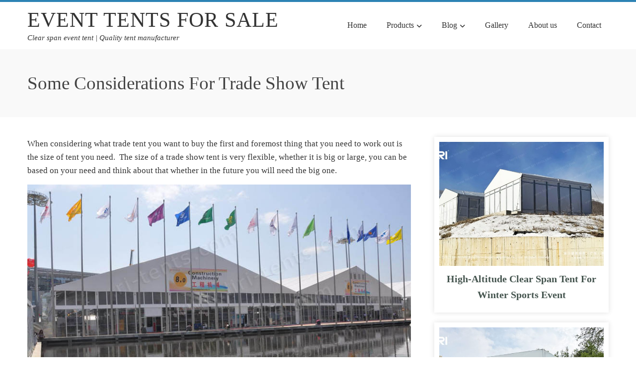

--- FILE ---
content_type: text/html; charset=UTF-8
request_url: https://www.eventtentsforsales.com/some-considerations-for-trade-show-tent.html
body_size: 29990
content:
<!DOCTYPE html><html lang="en-US"><head><meta charset="UTF-8"><meta name="viewport" content="width=device-width, initial-scale=1"><link rel="profile" href="http://gmpg.org/xfn/11"><meta name='robots' content='index, follow, max-image-preview:large, max-snippet:-1, max-video-preview:-1' /><style>img:is([sizes="auto" i],[sizes^="auto," i]){contain-intrinsic-size:3000px 1500px}</style><link media="all" href="https://www.eventtentsforsales.com/wp-content/cache/autoptimize/css/autoptimize_895fd56682d1506cee2a46e581a2c011.css" rel="stylesheet"><title>Some Considerations For Trade Show Tent - Event Tents For Sale</title><link rel="canonical" href="https://www.eventtentsforsales.com/some-considerations-for-trade-show-tent.html" /><meta name="twitter:label1" content="Written by" /><meta name="twitter:data1" content="Chloe Yu" /><meta name="twitter:label2" content="Est. reading time" /><meta name="twitter:data2" content="1 minute" /><link rel='dns-prefetch' href='//www.eventtentsforsales.com' /><link rel="alternate" type="application/rss+xml" title="Event Tents For Sale &raquo; Feed" href="https://www.eventtentsforsales.com/feed" /><link rel="alternate" type="application/rss+xml" title="Event Tents For Sale &raquo; Comments Feed" href="https://www.eventtentsforsales.com/comments/feed" /><link rel="alternate" type="application/rss+xml" title="Event Tents For Sale &raquo; Some Considerations For Trade Show Tent Comments Feed" href="https://www.eventtentsforsales.com/some-considerations-for-trade-show-tent.html/feed" />  <script src="//www.googletagmanager.com/gtag/js?id=G-0LG1RGCHJ9"  data-cfasync="false" data-wpfc-render="false" async></script> <script data-cfasync="false" data-wpfc-render="false">var mi_version = '8.28.0';
				var mi_track_user = true;
				var mi_no_track_reason = '';
								var MonsterInsightsDefaultLocations = {"page_location":"https:\/\/www.eventtentsforsales.com\/some-considerations-for-trade-show-tent.html\/"};
				if ( typeof MonsterInsightsPrivacyGuardFilter === 'function' ) {
					var MonsterInsightsLocations = (typeof MonsterInsightsExcludeQuery === 'object') ? MonsterInsightsPrivacyGuardFilter( MonsterInsightsExcludeQuery ) : MonsterInsightsPrivacyGuardFilter( MonsterInsightsDefaultLocations );
				} else {
					var MonsterInsightsLocations = (typeof MonsterInsightsExcludeQuery === 'object') ? MonsterInsightsExcludeQuery : MonsterInsightsDefaultLocations;
				}

								var disableStrs = [
										'ga-disable-G-0LG1RGCHJ9',
									];

				/* Function to detect opted out users */
				function __gtagTrackerIsOptedOut() {
					for (var index = 0; index < disableStrs.length; index++) {
						if (document.cookie.indexOf(disableStrs[index] + '=true') > -1) {
							return true;
						}
					}

					return false;
				}

				/* Disable tracking if the opt-out cookie exists. */
				if (__gtagTrackerIsOptedOut()) {
					for (var index = 0; index < disableStrs.length; index++) {
						window[disableStrs[index]] = true;
					}
				}

				/* Opt-out function */
				function __gtagTrackerOptout() {
					for (var index = 0; index < disableStrs.length; index++) {
						document.cookie = disableStrs[index] + '=true; expires=Thu, 31 Dec 2099 23:59:59 UTC; path=/';
						window[disableStrs[index]] = true;
					}
				}

				if ('undefined' === typeof gaOptout) {
					function gaOptout() {
						__gtagTrackerOptout();
					}
				}
								window.dataLayer = window.dataLayer || [];

				window.MonsterInsightsDualTracker = {
					helpers: {},
					trackers: {},
				};
				if (mi_track_user) {
					function __gtagDataLayer() {
						dataLayer.push(arguments);
					}

					function __gtagTracker(type, name, parameters) {
						if (!parameters) {
							parameters = {};
						}

						if (parameters.send_to) {
							__gtagDataLayer.apply(null, arguments);
							return;
						}

						if (type === 'event') {
														parameters.send_to = monsterinsights_frontend.v4_id;
							var hookName = name;
							if (typeof parameters['event_category'] !== 'undefined') {
								hookName = parameters['event_category'] + ':' + name;
							}

							if (typeof MonsterInsightsDualTracker.trackers[hookName] !== 'undefined') {
								MonsterInsightsDualTracker.trackers[hookName](parameters);
							} else {
								__gtagDataLayer('event', name, parameters);
							}
							
						} else {
							__gtagDataLayer.apply(null, arguments);
						}
					}

					__gtagTracker('js', new Date());
					__gtagTracker('set', {
						'developer_id.dZGIzZG': true,
											});
					if ( MonsterInsightsLocations.page_location ) {
						__gtagTracker('set', MonsterInsightsLocations);
					}
										__gtagTracker('config', 'G-0LG1RGCHJ9', {"forceSSL":"true","link_attribution":"true"} );
															window.gtag = __gtagTracker;										(function () {
						/* https://developers.google.com/analytics/devguides/collection/analyticsjs/ */
						/* ga and __gaTracker compatibility shim. */
						var noopfn = function () {
							return null;
						};
						var newtracker = function () {
							return new Tracker();
						};
						var Tracker = function () {
							return null;
						};
						var p = Tracker.prototype;
						p.get = noopfn;
						p.set = noopfn;
						p.send = function () {
							var args = Array.prototype.slice.call(arguments);
							args.unshift('send');
							__gaTracker.apply(null, args);
						};
						var __gaTracker = function () {
							var len = arguments.length;
							if (len === 0) {
								return;
							}
							var f = arguments[len - 1];
							if (typeof f !== 'object' || f === null || typeof f.hitCallback !== 'function') {
								if ('send' === arguments[0]) {
									var hitConverted, hitObject = false, action;
									if ('event' === arguments[1]) {
										if ('undefined' !== typeof arguments[3]) {
											hitObject = {
												'eventAction': arguments[3],
												'eventCategory': arguments[2],
												'eventLabel': arguments[4],
												'value': arguments[5] ? arguments[5] : 1,
											}
										}
									}
									if ('pageview' === arguments[1]) {
										if ('undefined' !== typeof arguments[2]) {
											hitObject = {
												'eventAction': 'page_view',
												'page_path': arguments[2],
											}
										}
									}
									if (typeof arguments[2] === 'object') {
										hitObject = arguments[2];
									}
									if (typeof arguments[5] === 'object') {
										Object.assign(hitObject, arguments[5]);
									}
									if ('undefined' !== typeof arguments[1].hitType) {
										hitObject = arguments[1];
										if ('pageview' === hitObject.hitType) {
											hitObject.eventAction = 'page_view';
										}
									}
									if (hitObject) {
										action = 'timing' === arguments[1].hitType ? 'timing_complete' : hitObject.eventAction;
										hitConverted = mapArgs(hitObject);
										__gtagTracker('event', action, hitConverted);
									}
								}
								return;
							}

							function mapArgs(args) {
								var arg, hit = {};
								var gaMap = {
									'eventCategory': 'event_category',
									'eventAction': 'event_action',
									'eventLabel': 'event_label',
									'eventValue': 'event_value',
									'nonInteraction': 'non_interaction',
									'timingCategory': 'event_category',
									'timingVar': 'name',
									'timingValue': 'value',
									'timingLabel': 'event_label',
									'page': 'page_path',
									'location': 'page_location',
									'title': 'page_title',
									'referrer' : 'page_referrer',
								};
								for (arg in args) {
																		if (!(!args.hasOwnProperty(arg) || !gaMap.hasOwnProperty(arg))) {
										hit[gaMap[arg]] = args[arg];
									} else {
										hit[arg] = args[arg];
									}
								}
								return hit;
							}

							try {
								f.hitCallback();
							} catch (ex) {
							}
						};
						__gaTracker.create = newtracker;
						__gaTracker.getByName = newtracker;
						__gaTracker.getAll = function () {
							return [];
						};
						__gaTracker.remove = noopfn;
						__gaTracker.loaded = true;
						window['__gaTracker'] = __gaTracker;
					})();
									} else {
										console.log("");
					(function () {
						function __gtagTracker() {
							return null;
						}

						window['__gtagTracker'] = __gtagTracker;
						window['gtag'] = __gtagTracker;
					})();
									}</script> <style id='wp-block-library-theme-inline-css'>.wp-block-audio :where(figcaption){color:#555;font-size:13px;text-align:center}.is-dark-theme .wp-block-audio :where(figcaption){color:#ffffffa6}.wp-block-audio{margin:0 0 1em}.wp-block-code{border:1px solid #ccc;border-radius:4px;font-family:Menlo,Consolas,monaco,monospace;padding:.8em 1em}.wp-block-embed :where(figcaption){color:#555;font-size:13px;text-align:center}.is-dark-theme .wp-block-embed :where(figcaption){color:#ffffffa6}.wp-block-embed{margin:0 0 1em}.blocks-gallery-caption{color:#555;font-size:13px;text-align:center}.is-dark-theme .blocks-gallery-caption{color:#ffffffa6}:root :where(.wp-block-image figcaption){color:#555;font-size:13px;text-align:center}.is-dark-theme :root :where(.wp-block-image figcaption){color:#ffffffa6}.wp-block-image{margin:0 0 1em}.wp-block-pullquote{border-bottom:4px solid;border-top:4px solid;color:currentColor;margin-bottom:1.75em}.wp-block-pullquote cite,.wp-block-pullquote footer,.wp-block-pullquote__citation{color:currentColor;font-size:.8125em;font-style:normal;text-transform:uppercase}.wp-block-quote{border-left:.25em solid;margin:0 0 1.75em;padding-left:1em}.wp-block-quote cite,.wp-block-quote footer{color:currentColor;font-size:.8125em;font-style:normal;position:relative}.wp-block-quote:where(.has-text-align-right){border-left:none;border-right:.25em solid;padding-left:0;padding-right:1em}.wp-block-quote:where(.has-text-align-center){border:none;padding-left:0}.wp-block-quote.is-large,.wp-block-quote.is-style-large,.wp-block-quote:where(.is-style-plain){border:none}.wp-block-search .wp-block-search__label{font-weight:700}.wp-block-search__button{border:1px solid #ccc;padding:.375em .625em}:where(.wp-block-group.has-background){padding:1.25em 2.375em}.wp-block-separator.has-css-opacity{opacity:.4}.wp-block-separator{border:none;border-bottom:2px solid;margin-left:auto;margin-right:auto}.wp-block-separator.has-alpha-channel-opacity{opacity:1}.wp-block-separator:not(.is-style-wide):not(.is-style-dots){width:100px}.wp-block-separator.has-background:not(.is-style-dots){border-bottom:none;height:1px}.wp-block-separator.has-background:not(.is-style-wide):not(.is-style-dots){height:2px}.wp-block-table{margin:0 0 1em}.wp-block-table td,.wp-block-table th{word-break:normal}.wp-block-table :where(figcaption){color:#555;font-size:13px;text-align:center}.is-dark-theme .wp-block-table :where(figcaption){color:#ffffffa6}.wp-block-video :where(figcaption){color:#555;font-size:13px;text-align:center}.is-dark-theme .wp-block-video :where(figcaption){color:#ffffffa6}.wp-block-video{margin:0 0 1em}:root :where(.wp-block-template-part.has-background){margin-bottom:0;margin-top:0;padding:1.25em 2.375em}</style><style id='global-styles-inline-css'>:root{--wp--preset--aspect-ratio--square:1;--wp--preset--aspect-ratio--4-3:4/3;--wp--preset--aspect-ratio--3-4:3/4;--wp--preset--aspect-ratio--3-2:3/2;--wp--preset--aspect-ratio--2-3:2/3;--wp--preset--aspect-ratio--16-9:16/9;--wp--preset--aspect-ratio--9-16:9/16;--wp--preset--color--black:#000;--wp--preset--color--cyan-bluish-gray:#abb8c3;--wp--preset--color--white:#fff;--wp--preset--color--pale-pink:#f78da7;--wp--preset--color--vivid-red:#cf2e2e;--wp--preset--color--luminous-vivid-orange:#ff6900;--wp--preset--color--luminous-vivid-amber:#fcb900;--wp--preset--color--light-green-cyan:#7bdcb5;--wp--preset--color--vivid-green-cyan:#00d084;--wp--preset--color--pale-cyan-blue:#8ed1fc;--wp--preset--color--vivid-cyan-blue:#0693e3;--wp--preset--color--vivid-purple:#9b51e0;--wp--preset--gradient--vivid-cyan-blue-to-vivid-purple:linear-gradient(135deg,rgba(6,147,227,1) 0%,#9b51e0 100%);--wp--preset--gradient--light-green-cyan-to-vivid-green-cyan:linear-gradient(135deg,#7adcb4 0%,#00d082 100%);--wp--preset--gradient--luminous-vivid-amber-to-luminous-vivid-orange:linear-gradient(135deg,rgba(252,185,0,1) 0%,rgba(255,105,0,1) 100%);--wp--preset--gradient--luminous-vivid-orange-to-vivid-red:linear-gradient(135deg,rgba(255,105,0,1) 0%,#cf2e2e 100%);--wp--preset--gradient--very-light-gray-to-cyan-bluish-gray:linear-gradient(135deg,#eee 0%,#a9b8c3 100%);--wp--preset--gradient--cool-to-warm-spectrum:linear-gradient(135deg,#4aeadc 0%,#9778d1 20%,#cf2aba 40%,#ee2c82 60%,#fb6962 80%,#fef84c 100%);--wp--preset--gradient--blush-light-purple:linear-gradient(135deg,#ffceec 0%,#9896f0 100%);--wp--preset--gradient--blush-bordeaux:linear-gradient(135deg,#fecda5 0%,#fe2d2d 50%,#6b003e 100%);--wp--preset--gradient--luminous-dusk:linear-gradient(135deg,#ffcb70 0%,#c751c0 50%,#4158d0 100%);--wp--preset--gradient--pale-ocean:linear-gradient(135deg,#fff5cb 0%,#b6e3d4 50%,#33a7b5 100%);--wp--preset--gradient--electric-grass:linear-gradient(135deg,#caf880 0%,#71ce7e 100%);--wp--preset--gradient--midnight:linear-gradient(135deg,#020381 0%,#2874fc 100%);--wp--preset--font-size--small:.9rem;--wp--preset--font-size--medium:1.05rem;--wp--preset--font-size--large:clamp(1.39rem, 1.39rem + ((1vw - 0.2rem) * 0.836), 1.85rem);--wp--preset--font-size--x-large:clamp(1.85rem, 1.85rem + ((1vw - 0.2rem) * 1.182), 2.5rem);--wp--preset--font-size--xx-large:clamp(2.5rem, 2.5rem + ((1vw - 0.2rem) * 1.4), 3.27rem);--wp--preset--spacing--20:.44rem;--wp--preset--spacing--30:.67rem;--wp--preset--spacing--40:1rem;--wp--preset--spacing--50:1.5rem;--wp--preset--spacing--60:2.25rem;--wp--preset--spacing--70:3.38rem;--wp--preset--spacing--80:5.06rem;--wp--preset--shadow--natural:6px 6px 9px rgba(0,0,0,.2);--wp--preset--shadow--deep:12px 12px 50px rgba(0,0,0,.4);--wp--preset--shadow--sharp:6px 6px 0px rgba(0,0,0,.2);--wp--preset--shadow--outlined:6px 6px 0px -3px rgba(255,255,255,1),6px 6px rgba(0,0,0,1);--wp--preset--shadow--crisp:6px 6px 0px rgba(0,0,0,1)}:root{--wp--style--global--content-size:var(--total-container-width,var(--total-wide-container-width,1170px));--wp--style--global--wide-size:1200px}:where(body){margin:0}.wp-site-blocks>.alignleft{float:left;margin-right:2em}.wp-site-blocks>.alignright{float:right;margin-left:2em}.wp-site-blocks>.aligncenter{justify-content:center;margin-left:auto;margin-right:auto}:where(.wp-site-blocks)>*{margin-block-start:24px;margin-block-end:0}:where(.wp-site-blocks)>:first-child{margin-block-start:0}:where(.wp-site-blocks)>:last-child{margin-block-end:0}:root{--wp--style--block-gap:24px}:root :where(.is-layout-flow)>:first-child{margin-block-start:0}:root :where(.is-layout-flow)>:last-child{margin-block-end:0}:root :where(.is-layout-flow)>*{margin-block-start:24px;margin-block-end:0}:root :where(.is-layout-constrained)>:first-child{margin-block-start:0}:root :where(.is-layout-constrained)>:last-child{margin-block-end:0}:root :where(.is-layout-constrained)>*{margin-block-start:24px;margin-block-end:0}:root :where(.is-layout-flex){gap:24px}:root :where(.is-layout-grid){gap:24px}.is-layout-flow>.alignleft{float:left;margin-inline-start:0;margin-inline-end:2em}.is-layout-flow>.alignright{float:right;margin-inline-start:2em;margin-inline-end:0}.is-layout-flow>.aligncenter{margin-left:auto !important;margin-right:auto !important}.is-layout-constrained>.alignleft{float:left;margin-inline-start:0;margin-inline-end:2em}.is-layout-constrained>.alignright{float:right;margin-inline-start:2em;margin-inline-end:0}.is-layout-constrained>.aligncenter{margin-left:auto !important;margin-right:auto !important}.is-layout-constrained>:where(:not(.alignleft):not(.alignright):not(.alignfull)){max-width:var(--wp--style--global--content-size);margin-left:auto !important;margin-right:auto !important}.is-layout-constrained>.alignwide{max-width:var(--wp--style--global--wide-size)}body .is-layout-flex{display:flex}.is-layout-flex{flex-wrap:wrap;align-items:center}.is-layout-flex>:is(*,div){margin:0}body .is-layout-grid{display:grid}.is-layout-grid>:is(*,div){margin:0}body{padding-top:0;padding-right:0;padding-bottom:0;padding-left:0}:root :where(.wp-element-button,.wp-block-button__link){background-color:#32373c;border-width:0;color:#fff;font-family:inherit;font-size:inherit;line-height:inherit;padding:calc(0.667em + 2px) calc(1.333em + 2px);text-decoration:none}.has-black-color{color:var(--wp--preset--color--black) !important}.has-cyan-bluish-gray-color{color:var(--wp--preset--color--cyan-bluish-gray) !important}.has-white-color{color:var(--wp--preset--color--white) !important}.has-pale-pink-color{color:var(--wp--preset--color--pale-pink) !important}.has-vivid-red-color{color:var(--wp--preset--color--vivid-red) !important}.has-luminous-vivid-orange-color{color:var(--wp--preset--color--luminous-vivid-orange) !important}.has-luminous-vivid-amber-color{color:var(--wp--preset--color--luminous-vivid-amber) !important}.has-light-green-cyan-color{color:var(--wp--preset--color--light-green-cyan) !important}.has-vivid-green-cyan-color{color:var(--wp--preset--color--vivid-green-cyan) !important}.has-pale-cyan-blue-color{color:var(--wp--preset--color--pale-cyan-blue) !important}.has-vivid-cyan-blue-color{color:var(--wp--preset--color--vivid-cyan-blue) !important}.has-vivid-purple-color{color:var(--wp--preset--color--vivid-purple) !important}.has-black-background-color{background-color:var(--wp--preset--color--black) !important}.has-cyan-bluish-gray-background-color{background-color:var(--wp--preset--color--cyan-bluish-gray) !important}.has-white-background-color{background-color:var(--wp--preset--color--white) !important}.has-pale-pink-background-color{background-color:var(--wp--preset--color--pale-pink) !important}.has-vivid-red-background-color{background-color:var(--wp--preset--color--vivid-red) !important}.has-luminous-vivid-orange-background-color{background-color:var(--wp--preset--color--luminous-vivid-orange) !important}.has-luminous-vivid-amber-background-color{background-color:var(--wp--preset--color--luminous-vivid-amber) !important}.has-light-green-cyan-background-color{background-color:var(--wp--preset--color--light-green-cyan) !important}.has-vivid-green-cyan-background-color{background-color:var(--wp--preset--color--vivid-green-cyan) !important}.has-pale-cyan-blue-background-color{background-color:var(--wp--preset--color--pale-cyan-blue) !important}.has-vivid-cyan-blue-background-color{background-color:var(--wp--preset--color--vivid-cyan-blue) !important}.has-vivid-purple-background-color{background-color:var(--wp--preset--color--vivid-purple) !important}.has-black-border-color{border-color:var(--wp--preset--color--black) !important}.has-cyan-bluish-gray-border-color{border-color:var(--wp--preset--color--cyan-bluish-gray) !important}.has-white-border-color{border-color:var(--wp--preset--color--white) !important}.has-pale-pink-border-color{border-color:var(--wp--preset--color--pale-pink) !important}.has-vivid-red-border-color{border-color:var(--wp--preset--color--vivid-red) !important}.has-luminous-vivid-orange-border-color{border-color:var(--wp--preset--color--luminous-vivid-orange) !important}.has-luminous-vivid-amber-border-color{border-color:var(--wp--preset--color--luminous-vivid-amber) !important}.has-light-green-cyan-border-color{border-color:var(--wp--preset--color--light-green-cyan) !important}.has-vivid-green-cyan-border-color{border-color:var(--wp--preset--color--vivid-green-cyan) !important}.has-pale-cyan-blue-border-color{border-color:var(--wp--preset--color--pale-cyan-blue) !important}.has-vivid-cyan-blue-border-color{border-color:var(--wp--preset--color--vivid-cyan-blue) !important}.has-vivid-purple-border-color{border-color:var(--wp--preset--color--vivid-purple) !important}.has-vivid-cyan-blue-to-vivid-purple-gradient-background{background:var(--wp--preset--gradient--vivid-cyan-blue-to-vivid-purple) !important}.has-light-green-cyan-to-vivid-green-cyan-gradient-background{background:var(--wp--preset--gradient--light-green-cyan-to-vivid-green-cyan) !important}.has-luminous-vivid-amber-to-luminous-vivid-orange-gradient-background{background:var(--wp--preset--gradient--luminous-vivid-amber-to-luminous-vivid-orange) !important}.has-luminous-vivid-orange-to-vivid-red-gradient-background{background:var(--wp--preset--gradient--luminous-vivid-orange-to-vivid-red) !important}.has-very-light-gray-to-cyan-bluish-gray-gradient-background{background:var(--wp--preset--gradient--very-light-gray-to-cyan-bluish-gray) !important}.has-cool-to-warm-spectrum-gradient-background{background:var(--wp--preset--gradient--cool-to-warm-spectrum) !important}.has-blush-light-purple-gradient-background{background:var(--wp--preset--gradient--blush-light-purple) !important}.has-blush-bordeaux-gradient-background{background:var(--wp--preset--gradient--blush-bordeaux) !important}.has-luminous-dusk-gradient-background{background:var(--wp--preset--gradient--luminous-dusk) !important}.has-pale-ocean-gradient-background{background:var(--wp--preset--gradient--pale-ocean) !important}.has-electric-grass-gradient-background{background:var(--wp--preset--gradient--electric-grass) !important}.has-midnight-gradient-background{background:var(--wp--preset--gradient--midnight) !important}.has-small-font-size{font-size:var(--wp--preset--font-size--small) !important}.has-medium-font-size{font-size:var(--wp--preset--font-size--medium) !important}.has-large-font-size{font-size:var(--wp--preset--font-size--large) !important}.has-x-large-font-size{font-size:var(--wp--preset--font-size--x-large) !important}.has-xx-large-font-size{font-size:var(--wp--preset--font-size--xx-large) !important}:root :where(.wp-block-pullquote){font-size:clamp(0.984em, 0.984rem + ((1vw - 0.2em) * 0.938), 1.5em);line-height:1.6}</style><style id='total-style-inline-css'>:root{--total-template-color:#2d83b4;--total-template-transparent-color:rgba(45,131,180,.9);--total-sidebar-width:30%;--total-container-width:1170px;--total-fluid-container-width:80%;--total-container-padding:80px;--total-content-header-color:#000;--total-content-text-color:#333;--total-content-link-color:#000;--total-content-link-hov-color:;--total-title-color:#333;--total-tagline-color:#333;--total-logo-width:0px;--total-footer-bg-url:url(https://www.eventtentsforsales.com/wp-content/themes/total/images/footer-bg.jpg);--total-footer-bg-size:auto;--total-footer-bg-repeat:repeat;--total-footer-bg-position:center center;--total-footer-bg-attachment:scroll;--total-footer-bg-overlay:;--total-footer-bg-color:#222;--total-top-footer-title-color:#eee;--total-top-footer-text-color:#eee;--total-footer-anchor-color:#eee;--total-bottom-footer-text-color:#eee;--total-bottom-footer-anchor-color:#eee;--total-cta-bg:url(http://www.eventtentsforsales.com/wp-content/uploads/event-tents-solution-bg.jpg)}:root{--total-menu-weight:500;--total-menu-text-transform:none;--total-menu-size:16px;--total-menu-line-height:2.8}.ht-header{border-top:4px solid var(--total-template-color)}#ht-colophon{border-top:4px solid var(--total-template-color)}@media screen and (max-width:1170px){.ht-container,.elementor-section.elementor-section-boxed.elementor-section-stretched>.elementor-container,.elementor-template-full-width .elementor-section.elementor-section-boxed>.elementor-container,.e-con.e-parent>.e-con-inner{width:100% !important;padding-left:30px !important;padding-right:30px !important}body.ht-boxed #ht-page{width:95% !important}.ht-slide-caption{width:80% !important}}</style><style id='yarpp-thumbnails-inline-css'>.yarpp-thumbnails-horizontal .yarpp-thumbnail{width:160px;height:200px;margin:5px;margin-left:0}.yarpp-thumbnail>img,.yarpp-thumbnail-default{width:150px;height:150px;margin:5px}.yarpp-thumbnails-horizontal .yarpp-thumbnail-title{margin:7px;margin-top:0;width:150px}.yarpp-thumbnail-default>img{min-height:150px;min-width:150px}</style> <script defer src="https://www.eventtentsforsales.com/wp-content/plugins/google-analytics-for-wordpress/assets/js/frontend-gtag.min.js" id="monsterinsights-frontend-script-js"></script> <script data-cfasync="false" data-wpfc-render="false" id='monsterinsights-frontend-script-js-extra'>var monsterinsights_frontend = {"js_events_tracking":"true","download_extensions":"doc,pdf,ppt,zip,xls,docx,pptx,xlsx","inbound_paths":"[{\"path\":\"\\\/go\\\/\",\"label\":\"affiliate\"},{\"path\":\"\\\/recommend\\\/\",\"label\":\"affiliate\"}]","home_url":"https:\/\/www.eventtentsforsales.com","hash_tracking":"false","v4_id":"G-0LG1RGCHJ9"};</script> <script defer src="https://www.eventtentsforsales.com/wp-includes/js/jquery/jquery.min.js" id="jquery-core-js"></script> <script defer src="https://www.eventtentsforsales.com/wp-includes/js/jquery/jquery-migrate.min.js" id="jquery-migrate-js"></script> <script defer src="https://www.eventtentsforsales.com/wp-content/plugins/responsive-lightbox/assets/prettyphoto/jquery.prettyPhoto.min.js" id="responsive-lightbox-prettyphoto-js"></script> <script defer src="https://www.eventtentsforsales.com/wp-includes/js/underscore.min.js" id="underscore-js"></script> <script defer src="https://www.eventtentsforsales.com/wp-content/plugins/responsive-lightbox/assets/infinitescroll/infinite-scroll.pkgd.min.js" id="responsive-lightbox-infinite-scroll-js"></script> <script defer id="responsive-lightbox-js-before" src="[data-uri]"></script> <script defer src="https://www.eventtentsforsales.com/wp-content/cache/autoptimize/js/autoptimize_single_68f8af044f685b84c7d49ac2356acabf.js" id="responsive-lightbox-js"></script> <link rel="https://api.w.org/" href="https://www.eventtentsforsales.com/wp-json/" /><link rel="alternate" title="JSON" type="application/json" href="https://www.eventtentsforsales.com/wp-json/wp/v2/posts/2164" /><link rel="EditURI" type="application/rsd+xml" title="RSD" href="https://www.eventtentsforsales.com/xmlrpc.php?rsd" /><meta name="generator" content="WordPress 6.8.3" /><link rel='shortlink' href='https://www.eventtentsforsales.com/?p=2164' /><link rel="alternate" title="oEmbed (JSON)" type="application/json+oembed" href="https://www.eventtentsforsales.com/wp-json/oembed/1.0/embed?url=https%3A%2F%2Fwww.eventtentsforsales.com%2Fsome-considerations-for-trade-show-tent.html" /><link rel="alternate" title="oEmbed (XML)" type="text/xml+oembed" href="https://www.eventtentsforsales.com/wp-json/oembed/1.0/embed?url=https%3A%2F%2Fwww.eventtentsforsales.com%2Fsome-considerations-for-trade-show-tent.html&#038;format=xml" /><meta name="generator" content="Powered by WPBakery Page Builder - drag and drop page builder for WordPress."/><style type="text/css">.broken_link,a.broken_link{text-decoration:line-through}</style><link rel="icon" href="https://www.eventtentsforsales.com/wp-content/uploads/bitbug_favicon-100x100.ico" sizes="32x32" /><link rel="icon" href="https://www.eventtentsforsales.com/wp-content/uploads/bitbug_favicon.ico" sizes="192x192" /><link rel="apple-touch-icon" href="https://www.eventtentsforsales.com/wp-content/uploads/bitbug_favicon.ico" /><meta name="msapplication-TileImage" content="https://www.eventtentsforsales.com/wp-content/uploads/bitbug_favicon.ico" /><style id="wp-custom-css">#ht-bottom-footer{display:none}.ht-main-title{text-transform:none}.ht-blog-date{display:none}.single-entry-meta{display:none}</style><noscript><style>.wpb_animate_when_almost_visible{opacity:1}</style></noscript></head><body class="wp-singular post-template-default single single-post postid-2164 single-format-standard wp-embed-responsive wp-theme-total group-blog ht-wide ht_right_sidebar ht-titlebar-enabled wpb-js-composer js-comp-ver-6.5.0 vc_responsive"><div id="ht-page"><a class="skip-link screen-reader-text" href="#ht-content">Skip to content</a><header id="ht-masthead" class="ht-site-header"><div class="ht-header"><div class="ht-container"><div id="ht-site-branding"><div class="ht-site-title-tagline"><p class="ht-site-title"><a href="https://www.eventtentsforsales.com/" rel="home">Event Tents For Sale</a></p><p class="ht-site-description"><a href="https://www.eventtentsforsales.com/" rel="home">Clear span event tent | Quality tent manufacturer</a></p></div></div><nav id="ht-site-navigation" class="ht-main-navigation"> <a href="#" class="toggle-bar"><span></span></a><div class="ht-menu ht-clearfix"><ul id="menu-%e9%a1%b6%e9%83%a8" class="ht-clearfix"><li id="menu-item-7202" class="menu-item menu-item-type-custom menu-item-object-custom menu-item-home menu-item-7202"><a href="https://www.eventtentsforsales.com">Home</a></li><li id="menu-item-7830" class="menu-item menu-item-type-post_type menu-item-object-page menu-item-has-children menu-item-7830"><a href="https://www.eventtentsforsales.com/products">Products</a><ul class="sub-menu"><li id="menu-item-7568" class="menu-item menu-item-type-taxonomy menu-item-object-category current-post-ancestor current-menu-parent current-post-parent menu-item-7568"><a href="https://www.eventtentsforsales.com/outdoor-event-tents">Outdoor Event Tents</a></li><li id="menu-item-5846" class="menu-item menu-item-type-taxonomy menu-item-object-category menu-item-5846"><a href="https://www.eventtentsforsales.com/large-event-tent">Large Event Tent</a></li><li id="menu-item-5848" class="menu-item menu-item-type-taxonomy menu-item-object-category menu-item-5848"><a href="https://www.eventtentsforsales.com/small-event-tent">Small Event Tents</a></li><li id="menu-item-8167" class="menu-item menu-item-type-taxonomy menu-item-object-category menu-item-8167"><a href="https://www.eventtentsforsales.com/event-marquee">Event Marquee</a></li><li id="menu-item-7567" class="menu-item menu-item-type-taxonomy menu-item-object-category menu-item-7567"><a href="https://www.eventtentsforsales.com/wedding-marquee-sale">Wedding Marquee</a></li><li id="menu-item-7569" class="menu-item menu-item-type-taxonomy menu-item-object-category menu-item-7569"><a href="https://www.eventtentsforsales.com/accessories">Accessories</a></li></ul></li><li id="menu-item-3266" class="menu-item menu-item-type-taxonomy menu-item-object-category menu-item-has-children menu-item-3266"><a href="https://www.eventtentsforsales.com/event-tent-cases">Blog</a><ul class="sub-menu"><li id="menu-item-5276" class="menu-item menu-item-type-taxonomy menu-item-object-category menu-item-5276"><a href="https://www.eventtentsforsales.com/event-tent-rental">Event Tent Rental</a></li><li id="menu-item-5850" class="menu-item menu-item-type-taxonomy menu-item-object-category menu-item-5850"><a href="https://www.eventtentsforsales.com/used-event-tents">Used Event Tents</a></li><li id="menu-item-5849" class="menu-item menu-item-type-taxonomy menu-item-object-category menu-item-5849"><a href="https://www.eventtentsforsales.com/tips-on-event-tents">Tent Tips</a></li></ul></li><li id="menu-item-5273" class="menu-item menu-item-type-post_type menu-item-object-page menu-item-5273"><a href="https://www.eventtentsforsales.com/event-tent-gallery">Gallery</a></li><li id="menu-item-5872" class="menu-item menu-item-type-post_type menu-item-object-page menu-item-5872"><a href="https://www.eventtentsforsales.com/about">About us</a></li><li id="menu-item-3027" class="menu-item menu-item-type-post_type menu-item-object-page current-post-parent menu-item-3027"><a href="https://www.eventtentsforsales.com/contact-us">Contact</a></li></ul></div></nav></div></div></header><div id="ht-content" class="ht-site-content"><div class="ht-main-header"><div class="ht-container"><h1 class="ht-main-title">Some Considerations For Trade Show Tent</h1></div></div><div class="ht-container ht-clearfix"><div id="primary" class="content-area"><main id="main" class="site-main"><article id="post-2164" class="post-2164 post type-post status-publish format-standard has-post-thumbnail category-outdoor-event-tents tag-trade-show-tent"><div class="entry-content"><div class="single-entry-meta"> <span class="entry-date published updated"><span class="ht-day">11</span><span class="ht-month-year">Mar 2016</span></span><span class="byline"> by <span class="author vcard"><a class="url fn n" href="https://www.eventtentsforsales.com/author/chloe">Chloe Yu</a></span></span><a href="https://www.eventtentsforsales.com/some-considerations-for-trade-show-tent.html#respond"><i class="far fa-comment" aria-hidden="true"></i> No Comments</a></div><p>When considering what trade tent you want to buy the first and foremost thing that you need to work out is the size of tent you need.  The size of a trade show tent is very flexible, whether it is big or large, you can be based on your need and think about that whether in the future you will need the big one.</p><p><a href="https://www.eventtentsforsales.com/wp-content/uploads/2016/03/liri-tent-in-Canton-Fair-14.jpg" data-rel="lightbox-image-0" data-rl_title="" data-rl_caption="" title=""><img fetchpriority="high" decoding="async" class="alignnone size-full wp-image-2165" src="https://www.eventtentsforsales.com/wp-content/uploads/2016/03/liri-tent-in-Canton-Fair-14.jpg" alt="liri tent in Canton Fair (14)" width="800" height="531" srcset="https://www.eventtentsforsales.com/wp-content/uploads/2016/03/liri-tent-in-Canton-Fair-14.jpg 800w, https://www.eventtentsforsales.com/wp-content/uploads/2016/03/liri-tent-in-Canton-Fair-14-600x398.jpg 600w, https://www.eventtentsforsales.com/wp-content/uploads/2016/03/liri-tent-in-Canton-Fair-14-300x199.jpg 300w" sizes="(max-width: 800px) 100vw, 800px" /></a><span id="more-2164"></span></p><p>And then you need to think about the structure of the tent, and what accessories you need. If you have enough budget and hope the tent to be more luxurious, you can fix the tent with glass walls or the ABS walls, or you can fix it with the white PVC sidewalls only, which will help you to save the cost.  While the structure, needs to be strong enough and suitable for the extreme weather in your country, such as heavy snow and rains, the tents need a special design.</p><p>For the trade show tent, a 30m clear span tent will be very popular, with the 256x121x5mm main profile, and 4m side height, which is strong and durable.</p><p><a href="https://www.eventtentsforsales.com/wp-content/uploads/2016/03/EBT30-400.jpg" data-rel="lightbox-image-1" data-rl_title="" data-rl_caption="" title=""><img decoding="async" class="alignnone size-large wp-image-2166" src="https://www.eventtentsforsales.com/wp-content/uploads/2016/03/EBT30-400-724x1024.jpg" alt="EBT30-400" width="630" height="891" srcset="https://www.eventtentsforsales.com/wp-content/uploads/2016/03/EBT30-400-724x1024.jpg 724w, https://www.eventtentsforsales.com/wp-content/uploads/2016/03/EBT30-400-600x848.jpg 600w, https://www.eventtentsforsales.com/wp-content/uploads/2016/03/EBT30-400-212x300.jpg 212w, https://www.eventtentsforsales.com/wp-content/uploads/2016/03/EBT30-400.jpg 827w" sizes="(max-width: 630px) 100vw, 630px" /></a></p><div class='yarpp yarpp-related yarpp-related-website yarpp-template-thumbnails'><h3>Related Posts:</h3><div class="yarpp-thumbnails-horizontal"> <a class='yarpp-thumbnail' rel='norewrite' href='https://www.eventtentsforsales.com/custom-exhibition-event-tent.html' title='Custom Exhibition Event Tent For 1000 People Trade Show'> <img width="150" height="150" src="https://www.eventtentsforsales.com/wp-content/uploads/封面-1-150x150.jpg" class="attachment-thumbnail size-thumbnail wp-post-image" alt="" data-pin-nopin="true" srcset="https://www.eventtentsforsales.com/wp-content/uploads/封面-1-150x150.jpg 150w, https://www.eventtentsforsales.com/wp-content/uploads/封面-1-400x400.jpg 400w, https://www.eventtentsforsales.com/wp-content/uploads/封面-1-100x100.jpg 100w, https://www.eventtentsforsales.com/wp-content/uploads/封面-1-120x120.jpg 120w" sizes="(max-width: 150px) 100vw, 150px" /><span class="yarpp-thumbnail-title">Custom Exhibition Event Tent For 1000 People Trade Show</span></a> <a class='yarpp-thumbnail' rel='norewrite' href='https://www.eventtentsforsales.com/40x60m-large-exhibition-tent-for-outdoor-trade-show.html' title='40x60m Large Exhibition Tent for Outdoor Trade Show'> <img width="150" height="150" src="https://www.eventtentsforsales.com/wp-content/uploads/2016/02/Accessories-HH-150x150.jpg" class="attachment-thumbnail size-thumbnail wp-post-image" alt="" data-pin-nopin="true" srcset="https://www.eventtentsforsales.com/wp-content/uploads/2016/02/Accessories-HH-150x150.jpg 150w, https://www.eventtentsforsales.com/wp-content/uploads/2016/02/Accessories-HH-100x100.jpg 100w" sizes="(max-width: 150px) 100vw, 150px" /><span class="yarpp-thumbnail-title">40x60m Large Exhibition Tent for Outdoor Trade Show</span></a> <a class='yarpp-thumbnail' rel='norewrite' href='https://www.eventtentsforsales.com/using-a-half-sphere-tent-for-trade-show.html' title='Using a Half Sphere Tent for Trade Show'> <img width="150" height="150" src="https://www.eventtentsforsales.com/wp-content/uploads/2016/01/Accessories-Half-Sphere-150x150.jpg" class="attachment-thumbnail size-thumbnail wp-post-image" alt="" data-pin-nopin="true" srcset="https://www.eventtentsforsales.com/wp-content/uploads/2016/01/Accessories-Half-Sphere-150x150.jpg 150w, https://www.eventtentsforsales.com/wp-content/uploads/2016/01/Accessories-Half-Sphere-100x100.jpg 100w" sizes="(max-width: 150px) 100vw, 150px" /><span class="yarpp-thumbnail-title">Using a Half Sphere Tent for Trade Show</span></a> <a class='yarpp-thumbnail' rel='norewrite' href='https://www.eventtentsforsales.com/made-your-trade-show-more-special-with-a-transparent-tent.html' title='Made Your Trade Show More Special with A Transparent Tent'> <img width="150" height="150" src="https://www.eventtentsforsales.com/wp-content/uploads/2016/01/Accessories-HH-150x150.jpg" class="attachment-thumbnail size-thumbnail wp-post-image" alt="" data-pin-nopin="true" srcset="https://www.eventtentsforsales.com/wp-content/uploads/2016/01/Accessories-HH-150x150.jpg 150w, https://www.eventtentsforsales.com/wp-content/uploads/2016/01/Accessories-HH-100x100.jpg 100w" sizes="(max-width: 150px) 100vw, 150px" /><span class="yarpp-thumbnail-title">Made Your Trade Show More Special with A Transparent Tent</span></a></div></div></div></article><div id="comments" class="comments-area"><div id="respond" class="comment-respond"><h3 id="reply-title" class="comment-reply-title">Leave a Reply <small><a rel="nofollow" id="cancel-comment-reply-link" href="/some-considerations-for-trade-show-tent.html#respond" style="display:none;">Cancel reply</a></small></h3><form action="https://www.eventtentsforsales.com/wp-comments-post.php" method="post" id="commentform" class="comment-form"><p class="comment-notes"><span id="email-notes">Your email address will not be published.</span> <span class="required-field-message">Required fields are marked <span class="required">*</span></span></p><p class="comment-form-comment"><textarea id="comment" name="comment" cols="45" rows="8" aria-required="true" placeholder="Comment"></textarea></p><div class="author-email-url ht-clearfix"><p class="comment-form-author"><input id="author" name="author" type="text" value="" size="30" aria-required='true' placeholder="Name*" /></p><p class="comment-form-email"><input id="email" name="email" type="text" value="" size="30" aria-required='true' placeholder="Email*" /></p><p class="comment-form-url"><input id="url" name="url" type="text" value="" size="30" placeholder="Website" /></p></div><p class="comment-form-cookies-consent"><input id="wp-comment-cookies-consent" name="wp-comment-cookies-consent" type="checkbox" value="yes" /><label for="wp-comment-cookies-consent">Save my name, email, and website in this browser for the next time I comment.</label></p><p class="form-submit"><input name="submit" type="submit" id="submit" class="submit" value="Post Comment" /> <input type='hidden' name='comment_post_ID' value='2164' id='comment_post_ID' /> <input type='hidden' name='comment_parent' id='comment_parent' value='0' /></p><p style="display: none;"><input type="hidden" id="akismet_comment_nonce" name="akismet_comment_nonce" value="1b4fed3ee8" /></p><p style="display: none !important;" class="akismet-fields-container" data-prefix="ak_"><label>&#916;<textarea name="ak_hp_textarea" cols="45" rows="8" maxlength="100"></textarea></label><input type="hidden" id="ak_js_1" name="ak_js" value="205"/><script defer src="[data-uri]"></script></p></form></div></div></main></div><div id="secondary" class="widget-area"><aside id="block-3" class="widget widget_block"><div class='pt-cv-wrapper'><div class="pt-cv-view pt-cv-blockgrid iscvblock iscvreal grid1 layout2" id="pt-cv-view-blu9hjix"><div data-id="pt-cv-page-1" class="pt-cv-page" data-cvc="1"><div class=" pt-cv-content-item pt-cv-1-col" ><div class="pt-cv-thumb-wrapper  "><a href="https://www.eventtentsforsales.com/high-altitude-clear-span-tent-for-winter-sports-event.html" class="_self pt-cv-href-thumbnail pt-cv-thumb-default" target="_self" ><img loading="lazy" decoding="async" width="640" height="383" src="https://www.eventtentsforsales.com/wp-content/uploads/winter-clear-span-tent-768x460.jpg" class="pt-cv-thumbnail" alt="" /></a></div><div class="pt-cv-remain-wrapper"><p class="pt-cv-title"><a href="https://www.eventtentsforsales.com/high-altitude-clear-span-tent-for-winter-sports-event.html" class="_self" target="_self" >High-Altitude Clear Span Tent For Winter Sports Event</a></p></div></div><div class=" pt-cv-content-item pt-cv-1-col" ><div class="pt-cv-thumb-wrapper  "><a href="https://www.eventtentsforsales.com/15x15m-clear-span-tent-for-exhibition-hall.html" class="_self pt-cv-href-thumbnail pt-cv-thumb-default" target="_self" ><img loading="lazy" decoding="async" width="640" height="383" src="https://www.eventtentsforsales.com/wp-content/uploads/Temporary-Outdoor-Exhibition-Tent-768x460.jpg" class="pt-cv-thumbnail" alt="" /></a></div><div class="pt-cv-remain-wrapper"><p class="pt-cv-title"><a href="https://www.eventtentsforsales.com/15x15m-clear-span-tent-for-exhibition-hall.html" class="_self" target="_self" >15X15m Clear Span Tent for Exhibition Hall | Temporary Outdoor Exhibition Tent</a></p></div></div><div class=" pt-cv-content-item pt-cv-1-col" ><div class="pt-cv-thumb-wrapper  "><a href="https://www.eventtentsforsales.com/clear-span-event-tent-combinations-for-food-carnival.html" class="_self pt-cv-href-thumbnail pt-cv-thumb-default" target="_self" ><img loading="lazy" decoding="async" width="640" height="383" src="https://www.eventtentsforsales.com/wp-content/uploads/09-5-768x460.jpg" class="pt-cv-thumbnail" alt="" /></a></div><div class="pt-cv-remain-wrapper"><p class="pt-cv-title"><a href="https://www.eventtentsforsales.com/clear-span-event-tent-combinations-for-food-carnival.html" class="_self" target="_self" >Clear Span Event Tent Combinations for Food Carnival</a></p></div></div><div class=" pt-cv-content-item pt-cv-1-col" ><div class="pt-cv-thumb-wrapper  "><a href="https://www.eventtentsforsales.com/clear-span-hangar-tent-for-sale.html" class="_self pt-cv-href-thumbnail pt-cv-thumb-default" target="_self" ><img loading="lazy" decoding="async" width="640" height="383" src="https://www.eventtentsforsales.com/wp-content/uploads/temporary-hangar-structures-2-768x460.jpg" class="pt-cv-thumbnail" alt="" /></a></div><div class="pt-cv-remain-wrapper"><p class="pt-cv-title"><a href="https://www.eventtentsforsales.com/clear-span-hangar-tent-for-sale.html" class="_self" target="_self" >Temporary Aircraft Hangar | Clear Span Hangar Tent for Sale</a></p></div></div><div class=" pt-cv-content-item pt-cv-1-col" ><div class="pt-cv-thumb-wrapper  "><a href="https://www.eventtentsforsales.com/clear-span-tent-versatile-space-for-events.html" class="_self pt-cv-href-thumbnail pt-cv-thumb-default" target="_self" ><img loading="lazy" decoding="async" width="640" height="383" src="https://www.eventtentsforsales.com/wp-content/uploads/07-3-768x460.jpg" class="pt-cv-thumbnail" alt="" /></a></div><div class="pt-cv-remain-wrapper"><p class="pt-cv-title"><a href="https://www.eventtentsforsales.com/clear-span-tent-versatile-space-for-events.html" class="_self" target="_self" >Clear Span Tent: Versatile Space for Events, Malls &#038; Exhibitions</a></p></div></div></div></div></div><style>#pt-cv-view-blu9hjix{text-align:center}#pt-cv-view-blu9hjix .pt-cv-thumb-wrapper{margin-left:auto;margin-right:auto}#pt-cv-view-blu9hjix .pt-cv-content-item{padding:10px}#pt-cv-view-blu9hjix .pt-cv-meta-fields *{font-size:13px}#pt-cv-view-blu9hjix .pt-cv-thumbnail:not(.pt-cv-thumbnailsm){height:250px}#pt-cv-view-blu9hjix .pt-cv-title a{display:block;color:#45554f}#pt-cv-view-blu9hjix .pt-cv-title:not(.pt-cv-titlesm) a{font-weight:600;text-decoration:none;font-size:20px}#pt-cv-view-blu9hjix .pt-cv-titlesm a{font-weight:600;font-size:18px}#pt-cv-view-blu9hjix .pt-cv-content{font-size:15px}#pt-cv-view-blu9hjix .pt-cv-readmore{color:#fff;background-color:#0075ff;font-size:14px}#pt-cv-view-blu9hjix .pt-cv-taxoterm *{color:#222;background-color:#fff6f6;font-size:14px}#pt-cv-view-blu9hjix+.pt-cv-pagination-wrapper a{font-size:14px}#pt-cv-view-blu9hjix>.pt-cv-page{grid-template-columns:repeat(1,1fr);grid-gap:20px}#pt-cv-view-blu9hjix .pt-cv-title a:hover{color:#00d084}@media all and (max-width:767px){#pt-cv-view-blu9hjix>.pt-cv-page{grid-template-columns:repeat(1,1fr)}}</style></aside><aside id="ninja_forms_widget-3" class="widget widget_ninja_forms_widget"><h5 class="widget-title">Free Quote</h5><noscript class="ninja-forms-noscript-message"> Notice: JavaScript is required for this content.</noscript><div id="nf-form-12-cont" class="nf-form-cont" aria-live="polite" aria-labelledby="nf-form-title-12" aria-describedby="nf-form-errors-12" role="form"><div class="nf-loading-spinner"></div></div>  <script defer src="[data-uri]"></script> </aside></div></div></div><footer id="ht-colophon" class="ht-site-footer"><div id="ht-main-footer"><div class="ht-container"><div class="ht-main-footer col-3-1-1-1"><div class="ht-footer ht-footer1"><aside id="text-10" class="widget widget_text"><h5 class="widget-title">About us</h5><div class="textwidget"><p>We are a leading manufacturer of clear span event tents from China. We sell and rent large aluminum event tents to more than 130 countries worldwide.</p></div></aside></div><div class="ht-footer ht-footer2"><aside id="text-11" class="widget widget_text"><h5 class="widget-title">CONTACT INFO</h5><div class="textwidget"><p><i class="fa fa-map-marker"></i>No.6 Xinqing 5th Road, Doumen, Zhuhai, Guangdong, China</p><p><i class="fa fa-phone"></i>+86-756-6250688<br /> <i class="fa fa-mobile"></i> +86 13672679064</p><p><i class="fa fa-clock"></i> Mon &#8211; Sat<br /> 9:00 AM &#8211; 5:00 PM</p></div></aside></div><div class="ht-footer ht-footer3"><aside id="text-13" class="widget widget_text"><h5 class="widget-title">Event Tent Types</h5><div class="textwidget"><p><a href="https://www.eventtentsforsales.com/tag/clear-span-tent">Clear Span Tent</a><br /> <a href="https://www.eventtentsforsales.com/tag/exhibition-tent">Exhibition Tent</a><br /> <a href="https://www.eventtentsforsales.com/tag/outdoor-event-tent">Outdoor Tent</a><br /> <a href="https://www.eventtentsforsales.com/tag/sports-event-tents">Sports Tent</a><br /> <a href="https://www.eventtentsforsales.com/tag/arcum-tent">Arcum Tent</a><br /> <a href="https://www.eventtentsforsales.com/tag/pagoda-tent">Pagoda Tent</a><br /> <a href="https://www.eventtentsforsales.com/tag/dome-tent">Dome Tent</a></p></div></aside></div></div></div></div><div id="ht-bottom-footer"><div class="ht-container"><div class="ht-site-info ht-bottom-footer"> <a href="https://hashthemes.com/wordpress-theme/total/" target="_blank">WordPress Theme - Total</a> by HashThemes</div></div></div></footer></div><script type="speculationrules">{"prefetch":[{"source":"document","where":{"and":[{"href_matches":"\/*"},{"not":{"href_matches":["\/wp-*.php","\/wp-admin\/*","\/wp-content\/uploads\/*","\/wp-content\/*","\/wp-content\/plugins\/*","\/wp-content\/themes\/total\/*","\/*\\?(.+)"]}},{"not":{"selector_matches":"a[rel~=\"nofollow\"]"}},{"not":{"selector_matches":".no-prefetch, .no-prefetch a"}}]},"eagerness":"conservative"}]}</script>  <script defer id="tawk-script" src="[data-uri]"></script> <link rel='stylesheet' id='dashicons-css' href='https://www.eventtentsforsales.com/wp-includes/css/dashicons.min.css' media='all' /> <script defer id="pt-cv-content-views-script-js-extra" src="[data-uri]"></script> <script defer src="https://www.eventtentsforsales.com/wp-content/cache/autoptimize/js/autoptimize_single_6c40764acb5791c9c2a48978d4ba3aab.js" id="pt-cv-content-views-script-js"></script> <script defer src="https://www.eventtentsforsales.com/wp-content/cache/autoptimize/js/autoptimize_single_d664470c0bd4a949079b68b9f5e9b0db.js" id="jquery-nav-js"></script> <script defer src="https://www.eventtentsforsales.com/wp-content/cache/autoptimize/js/autoptimize_single_ccdf893e7d8b26933af0c336bcc3943e.js" id="owl-carousel-js"></script> <script defer src="https://www.eventtentsforsales.com/wp-includes/js/imagesloaded.min.js" id="imagesloaded-js"></script> <script defer src="https://www.eventtentsforsales.com/wp-content/cache/autoptimize/js/autoptimize_single_3a2969062522c0e5462d3e1f65148dc5.js" id="isotope-pkgd-js"></script> <script defer src="https://www.eventtentsforsales.com/wp-content/cache/autoptimize/js/autoptimize_single_05d8c04c7cffa68231d7eb0b4ef8ab3b.js" id="nivo-lightbox-js"></script> <script defer src="https://www.eventtentsforsales.com/wp-content/cache/autoptimize/js/autoptimize_single_76d0a7763e6b32fce6ea70ff28656378.js" id="superfish-js"></script> <script defer src="https://www.eventtentsforsales.com/wp-content/cache/autoptimize/js/autoptimize_single_08ff1080b680b55a34a4488c403d039f.js" id="odometer-js"></script> <script defer src="https://www.eventtentsforsales.com/wp-content/cache/autoptimize/js/autoptimize_single_d7aaeff3603a785e4227ebc41a309714.js" id="waypoint-js"></script> <script defer src="https://www.eventtentsforsales.com/wp-content/cache/autoptimize/js/autoptimize_single_9603f129c66e05a4c00a25d382bb1571.js" id="headroom-js"></script> <script defer id="total-custom-js-extra" src="[data-uri]"></script> <script defer src="https://www.eventtentsforsales.com/wp-content/cache/autoptimize/js/autoptimize_single_22e6b1155d5aca788e038931f87006fb.js" id="total-custom-js"></script> <script defer src="https://www.eventtentsforsales.com/wp-includes/js/comment-reply.min.js" id="comment-reply-js" data-wp-strategy="async"></script> <script defer src="https://www.eventtentsforsales.com/wp-content/cache/autoptimize/js/autoptimize_single_91954b488a9bfcade528d6ff5c7ce83f.js" id="akismet-frontend-js"></script> <script defer src="https://www.eventtentsforsales.com/wp-includes/js/backbone.min.js" id="backbone-js"></script> <script defer src="https://www.eventtentsforsales.com/wp-content/cache/autoptimize/js/autoptimize_single_97333d19c95297da19a3eb7970e1a593.js" id="nf-front-end-deps-js"></script> <script defer id="nf-front-end-js-extra" src="[data-uri]"></script> <script defer src="https://www.eventtentsforsales.com/wp-content/cache/autoptimize/js/autoptimize_single_0563dbdc229bd85fb5cf7c16f4ffc7dc.js" id="nf-front-end-js"></script> <script id="tmpl-nf-layout" type="text/template"><span id="nf-form-title-{{{ data.id }}}" class="nf-form-title">
		{{{ ( 1 == data.settings.show_title ) ? '<h' + data.settings.form_title_heading_level + '>' + data.settings.title + '</h' + data.settings.form_title_heading_level + '>' : '' }}}
	</span>
	<div class="nf-form-wrap ninja-forms-form-wrap">
		<div class="nf-response-msg"></div>
		<div class="nf-debug-msg"></div>
		<div class="nf-before-form"></div>
		<div class="nf-form-layout"></div>
		<div class="nf-after-form"></div>
	</div></script> <script id="tmpl-nf-empty" type="text/template"></script> <script id="tmpl-nf-before-form" type="text/template">{{{ data.beforeForm }}}</script><script id="tmpl-nf-after-form" type="text/template">{{{ data.afterForm }}}</script><script id="tmpl-nf-before-fields" type="text/template"><div class="nf-form-fields-required">{{{ data.renderFieldsMarkedRequired() }}}</div>
    {{{ data.beforeFields }}}</script><script id="tmpl-nf-after-fields" type="text/template">{{{ data.afterFields }}}
    <div id="nf-form-errors-{{{ data.id }}}" class="nf-form-errors" role="alert"></div>
    <div class="nf-form-hp"></div></script> <script id="tmpl-nf-before-field" type="text/template">{{{ data.beforeField }}}</script><script id="tmpl-nf-after-field" type="text/template">{{{ data.afterField }}}</script><script id="tmpl-nf-form-layout" type="text/template"><form>
		<div>
			<div class="nf-before-form-content"></div>
			<div class="nf-form-content {{{ data.element_class }}}"></div>
			<div class="nf-after-form-content"></div>
		</div>
	</form></script><script id="tmpl-nf-form-hp" type="text/template"><label id="nf-label-field-hp-{{{ data.id }}}" for="nf-field-hp-{{{ data.id }}}" aria-hidden="true">
		{{{ nfi18n.formHoneypot }}}
		<input id="nf-field-hp-{{{ data.id }}}" name="nf-field-hp" class="nf-element nf-field-hp" type="text" value="" aria-labelledby="nf-label-field-hp-{{{ data.id }}}" />
	</label></script> <script id="tmpl-nf-field-layout" type="text/template"><div id="nf-field-{{{ data.id }}}-container" class="nf-field-container {{{ data.type }}}-container {{{ data.renderContainerClass() }}}">
        <div class="nf-before-field"></div>
        <div class="nf-field"></div>
        <div class="nf-after-field"></div>
    </div></script> <script id="tmpl-nf-field-before" type="text/template">{{{ data.beforeField }}}</script><script id="tmpl-nf-field-after" type="text/template"><#
    /*
     * Render our input limit section if that setting exists.
     */
    #>
    <div class="nf-input-limit"></div>
    <#
    /*
     * Render our error section if we have an error.
     */
    #>
    <div id="nf-error-{{{ data.id }}}" class="nf-error-wrap nf-error" role="alert" aria-live="assertive"></div>
    <#
    /*
     * Render any custom HTML after our field.
     */
    #>
    {{{ data.afterField }}}</script> <script id="tmpl-nf-field-wrap" type="text/template"><div id="nf-field-{{{ data.id }}}-wrap" class="{{{ data.renderWrapClass() }}}" data-field-id="{{{ data.id }}}">
		<#
		/*
		 * This is our main field template. It's called for every field type.
		 * Note that must have ONE top-level, wrapping element. i.e. a div/span/etc that wraps all of the template.
		 */
        #>
		<#
		/*
		 * Render our label.
		 */
        #>
		{{{ data.renderLabel() }}}
		<#
		/*
		 * Render our field element. Uses the template for the field being rendered.
		 */
        #>
		<div class="nf-field-element">{{{ data.renderElement() }}}</div>
		<#
		/*
		 * Render our Description Text.
		 */
        #>
		{{{ data.renderDescText() }}}
	</div></script> <script id="tmpl-nf-field-wrap-no-label" type="text/template"><div id="nf-field-{{{ data.id }}}-wrap" class="{{{ data.renderWrapClass() }}}" data-field-id="{{{ data.id }}}">
        <div class="nf-field-label"></div>
        <div class="nf-field-element">{{{ data.renderElement() }}}</div>
        <div class="nf-error-wrap"></div>
    </div></script> <script id="tmpl-nf-field-wrap-no-container" type="text/template">{{{ data.renderElement() }}}

        <div class="nf-error-wrap"></div></script> <script id="tmpl-nf-field-label" type="text/template"><div class="nf-field-label">
		<# if ( data.type === "listcheckbox" || data.type === "listradio" || data.type === "listimage" || data.type === "date" || data.type === "starrating" ) { #>
			<span id="nf-label-field-{{{ data.id }}}"
				class="nf-label-span {{{ data.renderLabelClasses() }}}">
					{{{ ( data.maybeFilterHTML() === 'true' ) ? _.escape( data.label ) : data.label }}} {{{ ( 'undefined' != typeof data.required && 1 == data.required ) ? '<span class="ninja-forms-req-symbol">*</span>' : '' }}} 
					{{{ data.maybeRenderHelp() }}}
			</span>
		<# } else { #>
			<label for="nf-field-{{{ data.id }}}"
					id="nf-label-field-{{{ data.id }}}"
					class="{{{ data.renderLabelClasses() }}}">
						{{{ ( data.maybeFilterHTML() === 'true' ) ? _.escape( data.label ) : data.label }}} {{{ ( 'undefined' != typeof data.required && 1 == data.required ) ? '<span class="ninja-forms-req-symbol">*</span>' : '' }}} 
						{{{ data.maybeRenderHelp() }}}
			</label>
		<# } #>
	</div></script><script id="tmpl-nf-field-error" type="text/template"><div class="nf-error-msg nf-error-{{{ data.id }}}" aria-live="assertive">{{{ data.msg }}}</div></script><script id="tmpl-nf-form-error" type="text/template"><div class="nf-error-msg nf-error-{{{ data.id }}}">{{{ data.msg }}}</div></script><script id="tmpl-nf-field-input-limit" type="text/template">{{{ data.currentCount() }}} {{{ nfi18n.of }}} {{{ data.input_limit }}} {{{ data.input_limit_msg }}}</script><script id="tmpl-nf-field-null" type="text/template"></script><script id="tmpl-nf-field-firstname" type="text/template"><input
        type="text"
        value="{{{ _.escape( data.value ) }}}"
        class="{{{ data.renderClasses() }}} nf-element"
        id="nf-field-{{{ data.id }}}"
        name="{{ data.custom_name_attribute || 'nf-field-' + data.id + '-' + data.type }}"
        {{{ data.maybeDisableAutocomplete() }}}
        {{{ data.renderPlaceholder() }}}
        aria-invalid="false"
        aria-describedby="<# if( data.desc_text ) { #>nf-description-{{{ data.id }}} <# } #>nf-error-{{{ data.id }}}"
        aria-labelledby="nf-label-field-{{{ data.id }}}"
        {{{ data.maybeRequired() }}}
    ></script> <script id='tmpl-nf-field-input' type='text/template'><input id="nf-field-{{{ data.id }}}" name="nf-field-{{{ data.id }}}" aria-invalid="false" aria-describedby="<# if( data.desc_text ) { #>nf-description-{{{ data.id }}} <# } #>nf-error-{{{ data.id }}}" class="{{{ data.renderClasses() }}} nf-element" type="text" value="{{{ _.escape( data.value ) }}}" {{{ data.renderPlaceholder() }}} {{{ data.maybeDisabled() }}}
           aria-labelledby="nf-label-field-{{{ data.id }}}"

            {{{ data.maybeRequired() }}}
    ></script> <script id="tmpl-nf-field-email" type="text/template"><input
		type="email"
		value="{{{ _.escape( data.value ) }}}"
		class="{{{ data.renderClasses() }}} nf-element"
		id="nf-field-{{{ data.id }}}"
		name="{{ data.custom_name_attribute || 'nf-field-' + data.id + '-' + data.type }}"
		{{{data.maybeDisableAutocomplete()}}}
		{{{ data.renderPlaceholder() }}}
		{{{ data.maybeDisabled() }}}
		aria-invalid="false"
		aria-describedby="<# if( data.desc_text ) { #>nf-description-{{{ data.id }}} <# } #>nf-error-{{{ data.id }}}"
		aria-labelledby="nf-label-field-{{{ data.id }}}"
		{{{ data.maybeRequired() }}}
	></script> <script id="tmpl-nf-field-listselect" type="text/template"><select id="nf-field-{{{ data.id }}}" name="nf-field-{{{ data.id }}}" aria-invalid="false" aria-describedby="<# if( data.desc_text ) { #>nf-description-{{{ data.id }}} <# } #>nf-error-{{{ data.id }}}" class="{{{ data.renderClasses() }}} nf-element" {{{ data.renderOtherAttributes() }}}
            aria-labelledby="nf-label-field-{{{ data.id }}}"

	    {{{ data.maybeRequired() }}}
    >
        {{{ data.renderOptions() }}}
    </select>
    <div for="nf-field-{{{ data.id }}}"></div></script> <script id="tmpl-nf-field-listselect-option" type="text/template"><# if ( ! data.visible ) { return ''; } #>
	<option value="{{{ data.value }}}" {{{ ( 1 == data.selected ) ? 'selected="selected"' : '' }}} >{{{ data.label }}}</option></script> <script id="tmpl-nf-field-tel" type="text/template"><input
		type="tel"
		value="{{{ _.escape( data.value ) }}}"
		class="{{{ data.renderClasses() }}} nf-element"
		{{{ data.maybeDisabled() }}}
		id="nf-field-{{{ data.id }}}"
		name="{{ data.custom_name_attribute || 'nf-field-' + data.id + '-' + data.type }}"
		{{{ data.maybeDisableAutocomplete() }}}
		{{{ data.renderPlaceholder() }}}
		aria-invalid="false"
		aria-describedby="<# if( data.desc_text ) { #>nf-description-{{{ data.id }}} <# } #>nf-error-{{{ data.id }}}"
		aria-labelledby="nf-label-field-{{{ data.id }}}"
		{{{ data.maybeRequired() }}}
	></script> <script id="tmpl-nf-field-textbox" type="text/template"><input
		type="text"
		value="{{{ _.escape( data.value ) }}}"
		class="{{{ data.renderClasses() }}} nf-element"
		{{{ data.renderPlaceholder() }}}
		{{{ data.maybeDisabled() }}}
		{{{ data.maybeInputLimit() }}}
		id="nf-field-{{{ data.id }}}"
		name="{{ data.custom_name_attribute || 'nf-field-' + data.id + '-' + data.type }}"
		{{{ data.maybeDisableAutocomplete() }}}
		aria-invalid="false"
		aria-describedby="<# if( data.desc_text ) { #>nf-description-{{{ data.id }}} <# } #>nf-error-{{{ data.id }}}"
		aria-labelledby="nf-label-field-{{{ data.id }}}"
		{{{ data.maybeRequired() }}}
	></script> <script id="tmpl-nf-field-textarea" type="text/template"><textarea id="nf-field-{{{ data.id }}}" name="nf-field-{{{ data.id }}}" aria-invalid="false" aria-describedby="<# if( data.desc_text ) { #>nf-description-{{{ data.id }}} <# } #>nf-error-{{{ data.id }}}" class="{{{ data.renderClasses() }}} nf-element" {{{ data.renderPlaceholder() }}} {{{ data.maybeDisabled() }}} {{{ data.maybeDisableAutocomplete() }}} {{{ data.maybeInputLimit() }}}
        aria-labelledby="nf-label-field-{{{ data.id }}}"

        {{{ data.maybeRequired() }}}
    >{{{ _.escape( data.value ) }}}</textarea></script>  <script id="tmpl-nf-rte-media-button" type="text/template"><span class="dashicons dashicons-admin-media"></span></script> <script id="tmpl-nf-rte-link-button" type="text/template"><span class="dashicons dashicons-admin-links"></span></script> <script id="tmpl-nf-rte-unlink-button" type="text/template"><span class="dashicons dashicons-editor-unlink"></span></script> <script id="tmpl-nf-rte-link-dropdown" type="text/template"><div class="summernote-link">
        URL
        <input type="url" class="widefat code link-url"> <br />
        Text
        <input type="url" class="widefat code link-text"> <br />
        <label>
            <input type="checkbox" class="link-new-window"> {{{ nfi18n.fieldsTextareaOpenNewWindow }}}
        </label>
        <input type="button" class="cancel-link extra" value="Cancel">
        <input type="button" class="insert-link extra" value="Insert">
    </div></script> <script id="tmpl-nf-field-submit" type="text/template"><# 
let myType = data.type
if('save'== data.type){
	myType = 'button'
}
#>
<input id="nf-field-{{{ data.id }}}" class="{{{ data.renderClasses() }}} nf-element " type="{{{myType}}}" value="{{{ ( data.maybeFilterHTML() === 'true' ) ? _.escape( data.label ) : data.label }}}" {{{ ( data.disabled ) ? 'aria-disabled="true" disabled="true"' : '' }}}></script><script id='tmpl-nf-field-button' type='text/template'><button id="nf-field-{{{ data.id }}}" name="nf-field-{{{ data.id }}}" class="{{{ data.classes }}} nf-element">
        {{{ ( data.maybeFilterHTML() === 'true' ) ? _.escape( data.label ) : data.label }}}
    </button></script><script id="tmpl-nf-field-hidden" type="text/template"><input type="hidden" id="nf-field-{{{ data.id }}}" name="nf-field-{{{ data.id }}}" class="{{{ data.renderClasses() }}} nf-element" type="text" value="{{{ _.escape( data.value ) }}}" {{{ data.renderPlaceholder() }}}></script> </body></html>